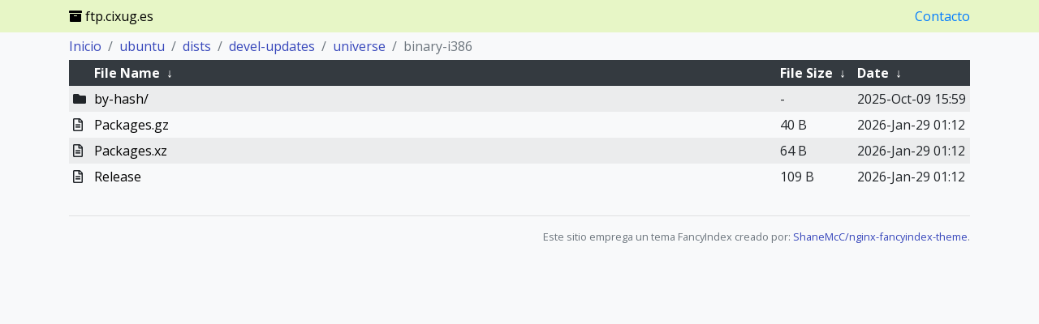

--- FILE ---
content_type: text/html
request_url: https://ftp.cixug.es/ubuntu/dists/devel-updates/universe/binary-i386/?C=N&O=A
body_size: 3300
content:
<!DOCTYPE html>
<html lang="en">
	<head>
	<meta charset="utf-8">
	<meta name="viewport" content="width=device-width, initial-scale=1, shrink-to-fit=no">
	<title>Servidor de réplicas do Consorcio CIXUG</title>
<!--
	<meta name="description" content="">
	<meta property="og:title" content="" />
	<meta property="og:description" content="" />
	<meta property="og:type" content="website" />
	<meta property="og:url" content="" />
	<meta property="og:image" content="" />
	<meta property="og:site_name" content="" />
-->

	<link rel="stylesheet" href="https://cdnjs.cloudflare.com/ajax/libs/twitter-bootstrap/4.4.1/css/bootstrap.min.css" />
	<link rel="stylesheet" href="https://cdnjs.cloudflare.com/ajax/libs/font-awesome/5.13.0/css/all.min.css" />
	<link href="https://fonts.googleapis.com/css?family=Open+Sans:400,300,600,700,800" rel="stylesheet" type="text/css">
	<link rel="stylesheet" href="/.index/theme/theme.css">
<!--
	<link rel="icon" href="/.index/theme/favicon.png">
-->

	<script src="https://cdnjs.cloudflare.com/ajax/libs/jquery/3.4.1/jquery.min.js"></script>
	<script src="https://cdnjs.cloudflare.com/ajax/libs/showdown/1.9.1/showdown.min.js"></script>
</head>

<body>
	<nav class="navbar fixed-top">
		<div class="container">
			<div class="navbar-brand">
				<i class="fas fa-archive" aria-hidden="true"></i> ftp.cixug.es 
			</div>
		<a id="contacto" href="https://www.cixug.gal/?page_id=161">Contacto</a>
		</div>
	</nav>

	<div id="mainContent" class="container">
		<script>$('#mainContent').hide();</script>
		<div class="row">
			<div class="col">
				<h1>
/ubuntu/dists/devel-updates/universe/binary-i386/</h1>
<table id="list"><thead><tr><th colspan="2"><a href="?C=N&amp;O=A">File Name</a>&nbsp;<a href="?C=N&amp;O=D">&nbsp;&darr;&nbsp;</a></th><th><a href="?C=S&amp;O=A">File Size</a>&nbsp;<a href="?C=S&amp;O=D">&nbsp;&darr;&nbsp;</a></th><th><a href="?C=M&amp;O=A">Date</a>&nbsp;<a href="?C=M&amp;O=D">&nbsp;&darr;&nbsp;</a></th></tr></thead>
<tbody><tr><td colspan="2" class="link"><a href="../">Parent directory/</a></td><td class="size">-</td><td class="date">-</td></tr>
<tr><td colspan="2" class="link"><a href="by-hash/" title="by-hash">by-hash/</a></td><td class="size">-</td><td class="date">2025-Oct-09 15:59</td></tr>
<tr><td colspan="2" class="link"><a href="Packages.gz" title="Packages.gz">Packages.gz</a></td><td class="size">40 B</td><td class="date">2026-Jan-29 01:12</td></tr>
<tr><td colspan="2" class="link"><a href="Packages.xz" title="Packages.xz">Packages.xz</a></td><td class="size">64 B</td><td class="date">2026-Jan-29 01:12</td></tr>
<tr><td colspan="2" class="link"><a href="Release" title="Release">Release</a></td><td class="size">109 B</td><td class="date">2026-Jan-29 01:12</td></tr>
</tbody></table>				</div>
			</div>
		</div>

		<div class="container">
		</div>

		<footer class="footer">
			<div class="container">
				<div class="row">
					<div class="col text-right text-muted text-small text-nowrap">
						<hr>
						<small><p>Este sitio emprega un tema FancyIndex creado por: <a href="https://github.com/ShaneMcC/nginx-fancyindex-theme">ShaneMcC/nginx-fancyindex-theme</a>.</p></small>
					</div>
				</div>
			</div>
		</footer>

		<script src="/.index/theme/script.js"></script>
	</body>
</html>
